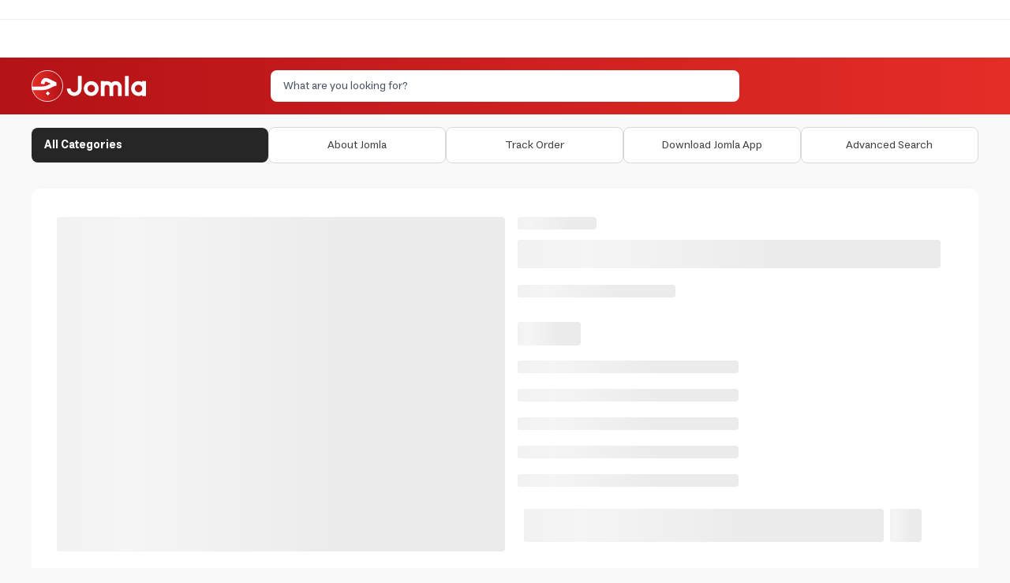

--- FILE ---
content_type: text/html; charset=utf-8
request_url: https://jomla.ae/en/product/%D9%83%D9%81%D8%B1-%D8%AD%D9%85%D8%A7%D9%8A%D8%A9-%D9%84%D9%84%D9%85%D9%88%D8%A8%D8%A7%D9%8A%D9%84-ringke-case-compatible-with-samsung-galaxy-a72-5g-black/
body_size: 19076
content:
<!DOCTYPE html><html lang="ar" dir="ltr"><head><meta charSet="utf-8" data-next-head=""/><meta name="viewport" content="minimum-scale=1, initial-scale=1, width=device-width, shrink-to-fit=no, user-scalable=no, viewport-fit=cover" class="jsx-567460581" data-next-head=""/><meta name="application-name" content="Jomla" class="jsx-567460581" data-next-head=""/><link rel="icon" href="/favicon.ico" class="jsx-567460581" data-next-head=""/><link rel="shortcut icon" href="/favicon.ico" class="jsx-567460581" data-next-head=""/><link rel="icon" href="/icon.svg" type="image/svg+xml" class="jsx-567460581" data-next-head=""/><link rel="apple-touch-icon" href="/apple-touch-icon.png" class="jsx-567460581" data-next-head=""/><meta name="theme-color" content="#e52d27" class="jsx-567460581" data-next-head=""/><meta name="appleid-signin-client-id" content="com.jomla.web" class="jsx-567460581" data-next-head=""/><meta name="appleid-signin-scope" content="name email" class="jsx-567460581" data-next-head=""/><meta name="appleid-signin-redirect-uri" content="https://jomla.ae/api/auth/apple/" class="jsx-567460581" data-next-head=""/><meta name="appleid-signin-state" content="state" class="jsx-567460581" data-next-head=""/><meta name="appleid-signin-use-popup" content="false" class="jsx-567460581" data-next-head=""/><script type="application/ld+json" class="jsx-567460581" data-next-head="">{"@context":"https://schema.org","@type":"SoftwareApplication","name":"Jomla","operatingSystem":["ANDROID","IOS"],"applicationCategory":"ShoppingApplication","aggregateRating":{"@type":"AggregateRating","ratingValue":4.5,"ratingCount":448},"offers":[{"@type":"Offer","price":0,"url":"https://play.google.com/store/apps/details?id=com.jomla.ae"},{"@type":"Offer","price":0,"url":"https://apps.apple.com/app/apple-store/id1493216981"}]}</script><meta name="robots" content="index,follow" data-next-head=""/><meta name="twitter:card" content="summary_large_image" data-next-head=""/><meta name="twitter:site" content="@site" data-next-head=""/><meta name="twitter:creator" content="@handle" data-next-head=""/><meta property="og:url" content="https://jomla.ae/" data-next-head=""/><meta property="og:type" content="website" data-next-head=""/><meta property="og:locale" content="en" data-next-head=""/><meta property="og:site_name" content="Jomla.ae" data-next-head=""/><script id="stape-gtm">!function(){"use strict";function l(e){for(var t=e,r=0,n=document.cookie.split(";");r<n.length;r++){var o=n[r].split("=");if(o[0].trim()===t)return o[1]}}function s(e){return localStorage.getItem(e)}function u(e){return window[e]}function A(e,t){e=document.querySelector(e);return t?null==e?void 0:e.getAttribute(t):null==e?void 0:e.textContent}var e=window,t=document,r="script",n="dataLayer",o="https://jomla.ae/metrics",a="https://load.s.jomla.ae",i="eadelllnu",c="ckryqv=HApRKzgoSTY%2FWCQoVTcuRwNTXkJdQwAPSAQDAQAESgAQSB8DHFhLDBAaHgUPFg%3D%3D",g="stapeUserId",v="",E="",d=!1;try{var d=!!g&&(m=navigator.userAgent,!!(m=new RegExp("Version/([0-9._]+)(.*Mobile)?.*Safari.*").exec(m)))&&16.4<=parseFloat(m[1]),f="stapeUserId"===g,I=d&&!f?function(e,t,r){void 0===t&&(t="");var n={cookie:l,localStorage:s,jsVariable:u,cssSelector:A},t=Array.isArray(t)?t:[t];if(e&&n[e])for(var o=n[e],a=0,i=t;a<i.length;a++){var c=i[a],c=r?o(c,r):o(c);if(c)return c}else console.warn("invalid uid source",e)}(g,v,E):void 0;d=d&&(!!I||f)}catch(e){console.error(e)}var m=e,g=(m[n]=m[n]||[],m[n].push({"gtm.start":(new Date).getTime(),event:"gtm.js"}),t.getElementsByTagName(r)[0]),v=I?"&bi="+encodeURIComponent(I):"",E=t.createElement(r),f=(d&&(i=8<i.length?i.replace(/([a-z]{8}$)/,"kp$1"):"kp"+i),!d&&a?a:o);E.async=!0,E.src=f+"/"+i+".js?"+c+v,null!=(e=g.parentNode)&&e.insertBefore(E,g)}();</script><link data-next-font="" rel="preconnect" href="/" crossorigin="anonymous"/><link rel="preload" href="/_next/static/css/fe947fbd0cd052f6.css" as="style"/><link rel="stylesheet" href="/_next/static/css/fe947fbd0cd052f6.css" data-n-g=""/><link rel="preload" href="/_next/static/css/13579a05c0dac2f0.css" as="style"/><link rel="stylesheet" href="/_next/static/css/13579a05c0dac2f0.css" data-n-p=""/><noscript data-n-css=""></noscript><script defer="" nomodule="" src="/_next/static/chunks/polyfills-42372ed130431b0a.js"></script><script src="/_next/static/chunks/webpack-321b17d422ea2eb9.js" defer=""></script><script src="/_next/static/chunks/framework-33ec84993f9d1c4e.js" defer=""></script><script src="/_next/static/chunks/main-33ddda2244c2dff4.js" defer=""></script><script src="/_next/static/chunks/pages/_app-c919911842ff7e97.js" defer=""></script><script src="/_next/static/chunks/803e51fe-34b392a47c90b92a.js" defer=""></script><script src="/_next/static/chunks/8215a79b-6e1a52cec335dfe7.js" defer=""></script><script src="/_next/static/chunks/4027-36a4de05f51306f4.js" defer=""></script><script src="/_next/static/chunks/7338-d9df9216910313fc.js" defer=""></script><script src="/_next/static/chunks/1240-377b6e78460d1b11.js" defer=""></script><script src="/_next/static/chunks/7775-4752dfab2e516eb8.js" defer=""></script><script src="/_next/static/chunks/1642-a550cae4d6b19e4c.js" defer=""></script><script src="/_next/static/chunks/5972-42c0e4f42ee33376.js" defer=""></script><script src="/_next/static/chunks/pages/product/%5Bslug%5D-b55a2ddb1ae36267.js" defer=""></script><script src="/_next/static/WhcHejgSM2DO1CTPuXR-K/_buildManifest.js" defer=""></script><script src="/_next/static/WhcHejgSM2DO1CTPuXR-K/_ssgManifest.js" defer=""></script><style id="__jsx-567460581">html{font-family:'estedad', sans-serif,-apple-system,BlinkMacSystemFont,sans-serif,Segoe UI,Roboto,Helvetica,Arial}</style></head><body class="bg-secondary"><noscript><iframe src="https://load.s.jomla.ae/ns.html?id=GTM-WJ6HD9RJ" height="0" width="0" style="display:none;visibility:hidden" title="GTM"></iframe></noscript><div id="__next"><main class="jsx-567460581 __variable_1da3da font-sans"><div id="g_tap" style="top:0px"></div><header class="relative"><div class="hidden items-center border-b border-[#F0F0F0] bg-white py-3 lg:flex"></div><div class="grid grid-cols-3 from-primary to-primary-700 bg-gradient-to-l"><div class="container relative col-span-3 flex grid-cols-2 justify-between gap-3 px-3 py-4 lg:col-span-3 lg:grid lg:grid-cols-4 lg:px-0"><div class="flex items-center justify-start"><a aria-label="Jomla Home" href="/en/"><svg id="Layer_2" data-name="Layer 2" xmlns="http://www.w3.org/2000/svg" xmlns:xlink="http://www.w3.org/1999/xlink" viewBox="0 0 496.91 136.96" width="200" class="h-7 w-auto md:h-[40px]"><defs><style>
      .cls-1 {
        fill: #fff;
      }

      .cls-2 {
        fill: none;
      }

      .cls-3 {
        fill: url(#linear-gradient);
        stroke: #fff;
        stroke-miterlimit: 10;
        stroke-width: 2.8px;
      }
      </style><linearGradient id="linear-gradient" x1="1.4" y1="206.9" x2="135.56" y2="206.9" gradientTransform="translate(0 -138.42)" gradientUnits="userSpaceOnUse"><stop offset="0" stop-color="#e52d27"></stop><stop offset="1" stop-color="#b31217"></stop></linearGradient></defs><g id="Layer_1-2" data-name="Layer 1"><g><circle class="cls-3" cx="68.48" cy="68.48" r="67.08"></circle><path class="cls-1" d="M.69,70.79h37.92v15.92H3.29"></path><path class="cls-1" d="M40.03,58.58c.39-2.26.84-4.38,1.38-6.36s1.36-4.16,2.48-6.56c1.12-2.39,2.44-4.42,3.93-6.13,1.49-1.7,3.43-3.13,5.82-4.27,2.39-1.14,5.09-1.73,8.05-1.73,3.82,0,7.83,1.01,12.04,3.02l34.12,16.5v14.11c-4.42.88-8.2,1.88-11.37,2.98-3.17,1.1-6.25,2.52-9.25,4.29-2.83,1.7-5.72,3.19-8.63,4.51-2.93,1.32-6.38,2.59-10.33,3.84s-8.46,2.22-13.52,2.89c-5.05.67-10.44,1.01-16.16,1.01-2.2,0-4.05-.78-5.61-2.33-1.55-1.55-2.33-3.43-2.33-5.63s.78-4.05,2.33-5.63c1.55-1.55,3.43-2.33,5.61-2.33,9.47,0,17.04-.75,22.71-2.29,5.67-1.51,11.11-3.82,16.31-6.9,2.5-1.45,4.25-2.44,5.24-2.98l-16.05-7.74c-1.94-.95-3.65-1.42-5.09-1.42-.35,0-.71.09-1.06.24s-.78.5-1.25,1.01c-.47.52-.93,1.19-1.32,2.01-.41.84-.82,1.96-1.25,3.43-.43,1.45-.8,3.11-1.12,4.98l-15.68-2.52ZM61.45,100.49l9.02-9.02,9.02,9.02-9.02,9.02-9.02-9.02Z"></path><g><g><path class="cls-2" d="M464.68,63.44c-8.89,0-16.13,7.24-16.13,16.13s7.24,16.13,16.13,16.13,16.01-7.12,16.12-15.92v-.42c-.11-8.8-7.3-15.92-16.12-15.92Z"></path><path class="cls-1" d="M480.8,47.33v4.36c-4.74-2.75-10.25-4.33-16.12-4.33-17.76,0-32.21,14.45-32.21,32.21s14.45,32.21,32.21,32.21c5.87,0,11.38-1.58,16.12-4.33v4.36h16.11V47.33h-16.11ZM464.68,95.7c-8.89,0-16.13-7.24-16.13-16.13s7.24-16.13,16.13-16.13,16.01,7.12,16.12,15.92v.42c-.11,8.8-7.3,15.92-16.12,15.92Z"></path></g><rect class="cls-1" x="405.79" y="25.15" width="16.11" height="86.66"></rect><path class="cls-1" d="M259.16,111.81c-17.76,0-32.21-14.45-32.21-32.21s14.45-32.21,32.21-32.21,32.21,14.45,32.21,32.21-14.45,32.21-32.21,32.21ZM259.16,63.47c-8.89,0-16.13,7.24-16.13,16.13s7.24,16.13,16.13,16.13,16.13-7.24,16.13-16.13-7.24-16.13-16.13-16.13Z"></path><path class="cls-1" d="M201.41,25.18h16.09v54.42c0,17.76-14.45,32.21-32.21,32.21s-32.21-14.45-32.21-32.21h0s16.09,0,16.09,0h0c0,8.89,7.24,16.13,16.13,16.13s16.13-7.24,16.13-16.13V25.18Z"></path><path class="cls-1" d="M365.07,47.33c-7.31,0-13.94,2.93-18.79,7.68-4.85-4.75-11.48-7.68-18.79-7.68-3.74,0-7.31.77-10.55,2.16v-2.15h-16.32v64.46h16.32v-37.61c0-5.82,4.73-10.55,10.55-10.55s10.55,4.73,10.55,10.55v37.61h16.49v-37.61c0-5.82,4.73-10.55,10.55-10.55s10.55,4.73,10.55,10.55v37.61h16.32v-37.61c0-14.82-12.05-26.87-26.87-26.87Z"></path></g></g></g></svg></a></div><div class="flex flex-1 items-center justify-end lg:relative lg:col-span-2 lg:justify-center"><div class="w-full" cmdk-root=""><label cmdk-label="" for=":RplsmH2:" id=":RplsmH1:" style="position:absolute;width:1px;height:1px;padding:0;margin:-1px;overflow:hidden;clip:rect(0, 0, 0, 0);white-space:nowrap;border-width:0"></label><div class="rounded-lg bg-white text-black"><div class="flex h-10 items-center gap-2 overflow-hidden px-4"><input placeholder="What are you looking for?" class="w-full flex-1 text-sm outline-none placeholder:text-gray-600" cmdk-input="" autoComplete="off" autoCorrect="off" spellcheck="false" aria-autocomplete="list" role="combobox" aria-expanded="true" aria-controls=":Rplsm:" aria-labelledby=":RplsmH1:" id=":RplsmH2:" type="text" value=""/></div></div><div class="absolute inset-x-0 top-[calc(100%+4px)] z-50 w-full px-2 animate-in fade-in-0 zoom-in-95 md:top-full md:px-0 hidden"><div data-slot="command-list" class="scroll-py-1 overflow-y-auto overflow-x-hidden max-h-full rounded-xl bg-white shadow-lg ring-1 ring-slate-200" cmdk-list="" role="listbox" aria-label="Suggestions" id=":Rplsm:" aria-labelledby=":RplsmH2:"><div cmdk-list-sizer=""><div cmdk-loading="" role="progressbar" aria-valuemin="0" aria-valuemax="100" aria-label="Loading..."><div aria-hidden="true"><div class="p-1"><div data-slot="skeleton" class="animate-pulse rounded-md bg-gray-200 h-8 w-full"></div></div></div></div><div data-slot="command-item" class="relative cursor-default select-none items-center gap-2 rounded-sm px-2 py-1.5 outline-none data-[disabled=true]:pointer-events-none data-[selected=true]:bg-gray-100 data-[selected=true]:text-gray-900 data-[disabled=true]:opacity-50 [&amp;_svg:not([class*=&#x27;size-&#x27;])]:size-4 [&amp;_svg:not([class*=&#x27;text-&#x27;])]:text-gray-400 [&amp;_svg]:pointer-events-none [&amp;_svg]:shrink-0 flex w-full border-t border-gray-200 text-base font-medium" id=":R4lplsm:" cmdk-item="" role="option"><a class="flex w-full items-center justify-center p-2 text-sm" href="/en/shop/?query=">Go to advanced search<svg xmlns="http://www.w3.org/2000/svg" width="24" height="24" viewBox="0 0 24 24" fill="none" stroke="currentColor" stroke-width="2" stroke-linecap="round" stroke-linejoin="round" class="lucide lucide-chevron-right size-4 text-black rtl:rotate-180"><path d="m9 18 6-6-6-6"></path></svg></a></div></div></div></div></div></div><div class="hidden items-center justify-end lg:flex"></div></div><div class="col-span-3 lg:-order-2"><div class="relative flex h-header-sm items-center overflow-hidden border-b border-[#F0F0F0] bg-white"></div></div><div class="col-span-3 hidden bg-gray-50 lg:flex"><nav class="container hidden items-center gap-3 py-4 text-black lg:flex"><div class="w-1/4"><a class="relative flex size-full items-center justify-between rounded-lg bg-foreground px-4 py-3 text-sm text-white transition-colors hover:bg-foreground/90" href="/en/categories/"><div class="flex gap-3"><span class="font-bold">All Categories</span></div></a></div><div class="flex w-3/4 items-center justify-between gap-3"><a class="flex w-full items-center justify-center gap-3 rounded-lg border border-[#D9D9D9] bg-white px-4 py-3 text-xs text-[#434343] transition-colors hover:bg-gray-100 xl:text-sm" href="/en/info/"><span>About Jomla</span></a><a class="flex w-full items-center justify-center gap-3 rounded-lg border border-[#D9D9D9] bg-white px-4 py-3 text-xs text-[#434343] transition-colors hover:bg-gray-100 xl:text-sm" href="/en/info/track-my-order/"><span>Track Order</span></a><a class="flex w-full items-center justify-center gap-3 rounded-lg border border-[#D9D9D9] bg-white px-4 py-3 text-xs text-[#434343] transition-colors hover:bg-gray-100 xl:text-sm" href="/en/download-jomla-app/"><span>Download Jomla App</span></a><a class="flex w-full items-center justify-center gap-3 rounded-lg border border-[#D9D9D9] bg-white px-4 py-3 text-xs text-[#434343] transition-colors hover:bg-gray-100 xl:text-sm" href="/en/shop/"><span>Advanced Search</span></a></div></nav></div></div><nav id="nav-mobile" class="fixed inset-x-0 bottom-0 z-[9999] grid h-20 grid-cols-4 justify-between overflow-hidden bg-white lg:hidden" style="box-shadow:rgb(0 0 0 / 10%) 0px -1px 8px;z-index:1202"><a class="ripple-sm flex flex-col items-center justify-center gap-2 py-3 text-3xl text-gray-600" href="/en/"><span class="text-sm">Home</span></a><a class="ripple-sm flex flex-col items-center justify-center gap-2 py-3 text-3xl text-gray-600" href="/en/categories/"><span class="text-sm">Categories</span></a><a class="ripple-sm flex flex-col items-center justify-center gap-2 py-3 text-gray-600" href="/en/cart/"><div class="relative flex items-center justify-center text-3xl"><span class="pointer-events-none absolute -left-1 -top-1 m-0 flex size-4 items-center justify-center rounded-full bg-primary p-0 font-bold text-white" style="font-size:8px">0</span></div><span class="text-sm">Cart</span></a><a class="ripple-sm flex flex-col items-center justify-center gap-2 py-3 text-gray-600" href="/en/account/"><svg xmlns="http://www.w3.org/2000/svg" width="24" height="24" viewBox="0 0 24 24" fill="none" stroke="currentColor" stroke-width="2" stroke-linecap="round" stroke-linejoin="round" class="lucide lucide-user"><path d="M17 8.5a5 5 0 1 0-10 0 5 5 0 0 0 10 0Z"></path><path d="M19 20.5a7 7 0 1 0-14 0"></path></svg><span class="text-sm">My Account</span></a></nav></header><main class="relative h-full bg-secondary px-2 py-4 md:px-0"><div class="container mb-12 overflow-hidden rounded-xl bg-white md:p-8"><div class="flex w-full flex-wrap"><div class="mb-2 w-full max-w-full flex-1/1 md:mb-0 md:w-1/2 md:flex-1/2" style="min-height:350px"><span aria-live="polite" aria-busy="true"><span class="react-loading-skeleton" style="width:100%;height:100%">‌</span><br/></span></div><div class="flex max-w-full flex-1/1 flex-col px-4 md:flex-1/2"><span aria-live="polite" aria-busy="true"><span class="react-loading-skeleton" style="width:100px">‌</span><br/></span><h1 class="text-2xl font-medium md:text-4xl" style="line-height:1.5"><span aria-live="polite" aria-busy="true"><span class="react-loading-skeleton" style="width:100%">‌</span><br/></span></h1><div class="my-2 flex max-w-full"><span aria-live="polite" aria-busy="true"><span class="react-loading-skeleton" style="width:200px">‌</span><br/></span></div><div class="mt-4 flex items-end"><div class="text-3xl font-bold text-primary"><span aria-live="polite" aria-busy="true"><span class="react-loading-skeleton" style="width:80px">‌</span><br/></span></div></div><div class="text-gray-800"><div class="my-3 flex items-center"><span aria-live="polite" aria-busy="true"><span class="react-loading-skeleton" style="width:280px">‌</span><br/></span></div><div class="my-3 flex items-center"><span aria-live="polite" aria-busy="true"><span class="react-loading-skeleton" style="width:280px">‌</span><br/></span></div><div class="my-3 flex items-center"><span aria-live="polite" aria-busy="true"><span class="react-loading-skeleton" style="width:280px">‌</span><br/></span></div><div class="my-3 flex items-center"><span aria-live="polite" aria-busy="true"><span class="react-loading-skeleton" style="width:280px">‌</span><br/></span></div><div class="my-3 flex items-center"><span aria-live="polite" aria-busy="true"><span class="react-loading-skeleton" style="width:280px">‌</span><br/></span></div></div><div class="fixed inset-x-0 z-40 flex w-full grow items-end bg-white p-2 md:hidden" style="box-shadow:rgb(0 0 0 / 15%) 0px 0px 8px;bottom:70px"><div class="me-2 w-full"><span aria-live="polite" aria-busy="true"><span class="react-loading-skeleton" style="width:100%;height:42px">‌</span><br/></span></div><div class="w-16"><span aria-live="polite" aria-busy="true"><span class="react-loading-skeleton" style="width:40px;height:42px">‌</span><br/></span></div></div><div class="inset-x-0 z-40 hidden w-full grow items-end bg-white p-2 md:flex"><div class="me-2 w-full"><span aria-live="polite" aria-busy="true"><span class="react-loading-skeleton" style="width:100%;height:42px">‌</span><br/></span></div><div class="w-16"><span aria-live="polite" aria-busy="true"><span class="react-loading-skeleton" style="width:40px;height:42px">‌</span><br/></span></div></div></div></div><div class="mt-8 w-full"><h3 class="mb-4 text-2xl font-bold md:mb-8"><span aria-live="polite" aria-busy="true"><span class="react-loading-skeleton" style="width:100px">‌</span><br/></span></h3><span aria-live="polite" aria-busy="true"><span class="react-loading-skeleton">‌</span><br/><span class="react-loading-skeleton">‌</span><br/><span class="react-loading-skeleton">‌</span><br/><span class="react-loading-skeleton">‌</span><br/><span class="react-loading-skeleton">‌</span><br/><span class="react-loading-skeleton">‌</span><br/><span class="react-loading-skeleton">‌</span><br/><span class="react-loading-skeleton">‌</span><br/><span class="react-loading-skeleton">‌</span><br/><span class="react-loading-skeleton">‌</span><br/></span></div></div></main><footer class="pb-16 md:pb-0"><div class="container flex flex-col p-4 md:px-0"><span>Loading...</span></div><div class="mt-8 border-t border-gray-550 bg-white px-0"><div class="container flex flex-col justify-between gap-4 p-4 md:flex-row md:px-0 md:py-8"><div class="flex items-center text-center md:flex-1/3 md:text-right"><div class="text-xl font-semibold text-[#1F1F1F]">Contact customer service</div></div><div class="flex flex-col justify-center gap-4 md:flex-row md:justify-end md:gap-8"><div class="flex items-center gap-3"><div><div class="flex size-12 items-center justify-center rounded-full border border-gray-550 bg-gray-50"></div></div><div class="flex flex-col"><a href="/cdn-cgi/l/email-protection#a8c0cdc4d8e8c2c7c5c4c986c9cd"><p class="mb-2 text-sm text-[#595959]">Email support</p><p class="mb-0 text-left font-medium text-[#1F1F1F] rtl:text-right" style="unicode-bidi:plaintext"><span class="__cf_email__" data-cfemail="3058555c40705a5f5d5c511e5155">[email&#160;protected]</span></p></a></div></div><div class="flex items-center gap-3"><div><div class="flex size-12 items-center justify-center rounded-full border border-gray-550 bg-gray-50"></div></div><div class="flex flex-col"><a href="https://wa.me/971503358800"><p class="mb-2 text-sm text-[#595959]">Support via WhatsApp</p><p class="mb-0 text-left font-medium text-[#1F1F1F] rtl:text-right" style="unicode-bidi:plaintext">+971 50 335 8800</p></a></div></div></div></div></div><div class="border-t border-gray-550 bg-white py-5 md:py-10"><div class="container flex flex-col gap-6 px-4 md:flex-row md:gap-0 md:px-0"><div class="order-last flex flex-1 md:order-none"><div class="flex w-1/2 flex-col text-start"><nav class="flex flex-col justify-center gap-3.5"><div class="w-2/3 md:w-1/2"><span>Somthing went wrong</span></div></nav></div><div class="flex w-1/2 flex-col"><nav class="flex flex-col justify-center gap-3.5"><div class="w-2/3 md:w-1/2"><span>Somthing went wrong</span></div></nav></div></div><div class="flex flex-1 flex-col-reverse gap-6 text-center md:flex-col md:gap-8 md:text-start"><div class="flex flex-1/1 flex-col gap-3 md:flex-1/3"><div class="text-lg">Payment methods</div><div class="flex items-center justify-center md:justify-start"><img alt="Visa" loading="lazy" width="66" height="36" decoding="async" data-nimg="1" class="max-h-[37px]" style="color:transparent" srcSet="/_next/image/?url=%2Fpayment-visa.svg&amp;w=96&amp;q=75 1x, /_next/image/?url=%2Fpayment-visa.svg&amp;w=256&amp;q=75 2x" src="/_next/image/?url=%2Fpayment-visa.svg&amp;w=256&amp;q=75"/><img alt="Master Card" loading="lazy" width="66" height="36" decoding="async" data-nimg="1" class="max-h-[37px]" style="color:transparent" srcSet="/_next/image/?url=%2Fpayment-master-card.svg&amp;w=96&amp;q=75 1x, /_next/image/?url=%2Fpayment-master-card.svg&amp;w=256&amp;q=75 2x" src="/_next/image/?url=%2Fpayment-master-card.svg&amp;w=256&amp;q=75"/><img alt="Mada" loading="lazy" width="66" height="36" decoding="async" data-nimg="1" class="max-h-[37px]" style="color:transparent" srcSet="/_next/image/?url=%2Fpayment-mada.svg&amp;w=96&amp;q=75 1x, /_next/image/?url=%2Fpayment-mada.svg&amp;w=256&amp;q=75 2x" src="/_next/image/?url=%2Fpayment-mada.svg&amp;w=256&amp;q=75"/><img alt="Cash on delivery" loading="lazy" width="66" height="36" decoding="async" data-nimg="1" class="max-h-[37px]" style="color:transparent" srcSet="/_next/image/?url=%2Fpayment-cod.svg&amp;w=96&amp;q=75 1x, /_next/image/?url=%2Fpayment-cod.svg&amp;w=256&amp;q=75 2x" src="/_next/image/?url=%2Fpayment-cod.svg&amp;w=256&amp;q=75"/></div></div><div class="flex flex-1/1 flex-col gap-4 md:flex-1/3"><div class="text-lg">Follow us on social media</div><nav class="flex justify-center md:justify-start"><a href="https://www.facebook.com/Jomla.ae/" target="_blank" rel="noreferrer" aria-label="Facebook"><div class="mx-1 flex size-10 items-center justify-center rounded-full border border-gray-550 bg-white"><div class="flex items-center justify-center rounded-full bg-primary p-1.5 text-white transition-colors hover:bg-white hover:text-primary"><svg stroke="currentColor" fill="currentColor" stroke-width="0" viewBox="0 0 320 512" height="15" width="15" xmlns="http://www.w3.org/2000/svg"><path d="M279.14 288l14.22-92.66h-88.91v-60.13c0-25.35 12.42-50.06 52.24-50.06h40.42V6.26S260.43 0 225.36 0c-73.22 0-121.08 44.38-121.08 124.72v70.62H22.89V288h81.39v224h100.17V288z"></path></svg></div></div></a><a href="https://www.instagram.com/jomla.ae/" target="_blank" rel="noreferrer" aria-label="Instagram"><div class="mx-1 flex size-10 items-center justify-center rounded-full border border-gray-550 bg-white"><div class="flex items-center justify-center rounded-full bg-primary p-1.5 text-white transition-colors hover:bg-white hover:text-primary"><svg stroke="currentColor" fill="currentColor" stroke-width="0" viewBox="0 0 448 512" height="15" width="15" xmlns="http://www.w3.org/2000/svg"><path d="M224.1 141c-63.6 0-114.9 51.3-114.9 114.9s51.3 114.9 114.9 114.9S339 319.5 339 255.9 287.7 141 224.1 141zm0 189.6c-41.1 0-74.7-33.5-74.7-74.7s33.5-74.7 74.7-74.7 74.7 33.5 74.7 74.7-33.6 74.7-74.7 74.7zm146.4-194.3c0 14.9-12 26.8-26.8 26.8-14.9 0-26.8-12-26.8-26.8s12-26.8 26.8-26.8 26.8 12 26.8 26.8zm76.1 27.2c-1.7-35.9-9.9-67.7-36.2-93.9-26.2-26.2-58-34.4-93.9-36.2-37-2.1-147.9-2.1-184.9 0-35.8 1.7-67.6 9.9-93.9 36.1s-34.4 58-36.2 93.9c-2.1 37-2.1 147.9 0 184.9 1.7 35.9 9.9 67.7 36.2 93.9s58 34.4 93.9 36.2c37 2.1 147.9 2.1 184.9 0 35.9-1.7 67.7-9.9 93.9-36.2 26.2-26.2 34.4-58 36.2-93.9 2.1-37 2.1-147.8 0-184.8zM398.8 388c-7.8 19.6-22.9 34.7-42.6 42.6-29.5 11.7-99.5 9-132.1 9s-102.7 2.6-132.1-9c-19.6-7.8-34.7-22.9-42.6-42.6-11.7-29.5-9-99.5-9-132.1s-2.6-102.7 9-132.1c7.8-19.6 22.9-34.7 42.6-42.6 29.5-11.7 99.5-9 132.1-9s102.7-2.6 132.1 9c19.6 7.8 34.7 22.9 42.6 42.6 11.7 29.5 9 99.5 9 132.1s2.7 102.7-9 132.1z"></path></svg></div></div></a><a href="https://twitter.com/Jomla_ae" target="_blank" rel="noreferrer" aria-label="Twitter"><div class="mx-1 flex size-10 items-center justify-center rounded-full border border-gray-550 bg-white"><div class="flex items-center justify-center rounded-full bg-primary p-1.5 text-white transition-colors hover:bg-white hover:text-primary"><svg stroke="currentColor" fill="currentColor" stroke-width="0" viewBox="0 0 512 512" height="15" width="15" xmlns="http://www.w3.org/2000/svg"><path d="M459.37 151.716c.325 4.548.325 9.097.325 13.645 0 138.72-105.583 298.558-298.558 298.558-59.452 0-114.68-17.219-161.137-47.106 8.447.974 16.568 1.299 25.34 1.299 49.055 0 94.213-16.568 130.274-44.832-46.132-.975-84.792-31.188-98.112-72.772 6.498.974 12.995 1.624 19.818 1.624 9.421 0 18.843-1.3 27.614-3.573-48.081-9.747-84.143-51.98-84.143-102.985v-1.299c13.969 7.797 30.214 12.67 47.431 13.319-28.264-18.843-46.781-51.005-46.781-87.391 0-19.492 5.197-37.36 14.294-52.954 51.655 63.675 129.3 105.258 216.365 109.807-1.624-7.797-2.599-15.918-2.599-24.04 0-57.828 46.782-104.934 104.934-104.934 30.213 0 57.502 12.67 76.67 33.137 23.715-4.548 46.456-13.32 66.599-25.34-7.798 24.366-24.366 44.833-46.132 57.827 21.117-2.273 41.584-8.122 60.426-16.243-14.292 20.791-32.161 39.308-52.628 54.253z"></path></svg></div></div></a><a href="https://www.tiktok.com/@jomla.ae" target="_blank" rel="noreferrer" aria-label="Tiktok"><div class="mx-1 flex size-10 items-center justify-center rounded-full border border-gray-550 bg-white"><div class="flex items-center justify-center rounded-full bg-primary p-1.5 text-white transition-colors hover:bg-white hover:text-primary"><svg stroke="currentColor" fill="currentColor" stroke-width="0" viewBox="0 0 512 512" height="15" width="15" xmlns="http://www.w3.org/2000/svg"><path d="M412.19 118.66a109.27 109.27 0 01-9.45-5.5 132.87 132.87 0 01-24.27-20.62c-18.1-20.71-24.86-41.72-27.35-56.43h.1C349.14 23.9 350 16 350.13 16h-82.44v318.78c0 4.28 0 8.51-.18 12.69 0 .52-.05 1-.08 1.56 0 .23 0 .47-.05.71v.18a70 70 0 01-35.22 55.56 68.8 68.8 0 01-34.11 9c-38.41 0-69.54-31.32-69.54-70s31.13-70 69.54-70a68.9 68.9 0 0121.41 3.39l.1-83.94a153.14 153.14 0 00-118 34.52 161.79 161.79 0 00-35.3 43.53c-3.48 6-16.61 30.11-18.2 69.24-1 22.21 5.67 45.22 8.85 54.73v.2c2 5.6 9.75 24.71 22.38 40.82A167.53 167.53 0 00115 470.66v-.2l.2.2c39.91 27.12 84.16 25.34 84.16 25.34 7.66-.31 33.32 0 62.46-13.81 32.32-15.31 50.72-38.12 50.72-38.12a158.46 158.46 0 0027.64-45.93c7.46-19.61 9.95-43.13 9.95-52.53V176.49c1 .6 14.32 9.41 14.32 9.41s19.19 12.3 49.13 20.31c21.48 5.7 50.42 6.9 50.42 6.9v-81.84c-10.14 1.1-30.73-2.1-51.81-12.61z"></path></svg></div></div></a><a href="https://www.youtube.com/channel/UC7S5qm_G67nUpnBHn_vN1EA/featured" target="_blank" rel="noreferrer" aria-label="Youtube"><div class="mx-1 flex size-10 items-center justify-center rounded-full border border-gray-550 bg-white"><div class="flex items-center justify-center rounded-full bg-primary p-1.5 text-white transition-colors hover:bg-white hover:text-primary"><svg stroke="currentColor" fill="currentColor" stroke-width="0" viewBox="0 0 576 512" height="15" width="15" xmlns="http://www.w3.org/2000/svg"><path d="M549.655 124.083c-6.281-23.65-24.787-42.276-48.284-48.597C458.781 64 288 64 288 64S117.22 64 74.629 75.486c-23.497 6.322-42.003 24.947-48.284 48.597-11.412 42.867-11.412 132.305-11.412 132.305s0 89.438 11.412 132.305c6.281 23.65 24.787 41.5 48.284 47.821C117.22 448 288 448 288 448s170.78 0 213.371-11.486c23.497-6.321 42.003-24.171 48.284-47.821 11.412-42.867 11.412-132.305 11.412-132.305s0-89.438-11.412-132.305zm-317.51 213.508V175.185l142.739 81.205-142.739 81.201z"></path></svg></div></div></a><a href="https://www.snapchat.com/add/jomla.ae" target="_blank" rel="noreferrer" aria-label="Snapchat"><div class="mx-1 flex size-10 items-center justify-center rounded-full border border-gray-550 bg-white"><div class="flex items-center justify-center rounded-full bg-primary p-1.5 text-white transition-colors hover:bg-white hover:text-primary"><svg stroke="currentColor" fill="currentColor" stroke-width="0" viewBox="0 0 512 512" height="15" width="15" xmlns="http://www.w3.org/2000/svg"><path d="M510.846 392.673c-5.211 12.157-27.239 21.089-67.36 27.318-2.064 2.786-3.775 14.686-6.507 23.956-1.625 5.566-5.623 8.869-12.128 8.869l-.297-.005c-9.395 0-19.203-4.323-38.852-4.323-26.521 0-35.662 6.043-56.254 20.588-21.832 15.438-42.771 28.764-74.027 27.399-31.646 2.334-58.025-16.908-72.871-27.404-20.714-14.643-29.828-20.582-56.241-20.582-18.864 0-30.736 4.72-38.852 4.72-8.073 0-11.213-4.922-12.422-9.04-2.703-9.189-4.404-21.263-6.523-24.13-20.679-3.209-67.31-11.344-68.498-32.15a10.627 10.627 0 0 1 8.877-11.069c69.583-11.455 100.924-82.901 102.227-85.934.074-.176.155-.344.237-.515 3.713-7.537 4.544-13.849 2.463-18.753-5.05-11.896-26.872-16.164-36.053-19.796-23.715-9.366-27.015-20.128-25.612-27.504 2.437-12.836 21.725-20.735 33.002-15.453 8.919 4.181 16.843 6.297 23.547 6.297 5.022 0 8.212-1.204 9.96-2.171-2.043-35.936-7.101-87.29 5.687-115.969C158.122 21.304 229.705 15.42 250.826 15.42c.944 0 9.141-.089 10.11-.089 52.148 0 102.254 26.78 126.723 81.643 12.777 28.65 7.749 79.792 5.695 116.009 1.582.872 4.357 1.942 8.599 2.139 6.397-.286 13.815-2.389 22.069-6.257 6.085-2.846 14.406-2.461 20.48.058l.029.01c9.476 3.385 15.439 10.215 15.589 17.87.184 9.747-8.522 18.165-25.878 25.018-2.118.835-4.694 1.655-7.434 2.525-9.797 3.106-24.6 7.805-28.616 17.271-2.079 4.904-1.256 11.211 2.46 18.748.087.168.166.342.239.515 1.301 3.03 32.615 74.46 102.23 85.934 6.427 1.058 11.163 7.877 7.725 15.859z"></path></svg></div></div></a></nav></div></div><div class="order-first flex flex-1 flex-col gap-8 md:order-none"><div class="hidden w-full md:flex"><a aria-label="Jomla Home" href="/en/"><img alt="Jomla.ae" loading="lazy" width="150" height="60" decoding="async" data-nimg="1" style="color:transparent" srcSet="/_next/image/?url=%2Fwithout%2520stroke.svg&amp;w=256&amp;q=75 1x, /_next/image/?url=%2Fwithout%2520stroke.svg&amp;w=384&amp;q=75 2x" src="/_next/image/?url=%2Fwithout%2520stroke.svg&amp;w=384&amp;q=75"/></a></div><div class="flex flex-col gap-4 text-center md:text-start"><div class="font-medium text-[#141414]">Download our app now</div><div class="flex justify-center md:justify-start"><a class="me-2 flex" href="https://play.google.com/store/apps/details?id=com.jomla.ae" target="_blank" rel="noreferrer" aria-label="Download Jomla app for Android"><img alt="Download Jomla app for Android" loading="lazy" width="150" height="50" decoding="async" data-nimg="1" style="color:transparent" srcSet="/_next/image/?url=%2Fandroid.svg&amp;w=256&amp;q=75 1x, /_next/image/?url=%2Fandroid.svg&amp;w=384&amp;q=75 2x" src="/_next/image/?url=%2Fandroid.svg&amp;w=384&amp;q=75"/></a><a class="flex" href="https://apps.apple.com/app/apple-store/id1493216981" target="_blank" rel="noreferrer" aria-label="Download Jomla app for IOS"><img alt="Download Jomla app for IOS" loading="lazy" width="150" height="50" decoding="async" data-nimg="1" style="color:transparent" srcSet="/_next/image/?url=%2Fios.svg&amp;w=256&amp;q=75 1x, /_next/image/?url=%2Fios.svg&amp;w=384&amp;q=75 2x" src="/_next/image/?url=%2Fios.svg&amp;w=384&amp;q=75"/></a></div></div></div></div></div><div class="mb-4 border-t border-gray-550 bg-gray-50 py-4 text-center font-medium text-[#141414] md:mb-0 md:py-5"><div>All rights reserved © 2025 Jomla.ae</div></div></footer></main><div role="region" aria-label="Notifications (F8)" tabindex="-1" style="pointer-events:none"><ol tabindex="-1" class="fixed top-0 z-[1000] flex max-h-screen w-full flex-col-reverse p-4 sm:bottom-0 sm:end-0 sm:top-auto sm:flex-col md:max-w-[420px]"></ol></div></div><script data-cfasync="false" src="/cdn-cgi/scripts/5c5dd728/cloudflare-static/email-decode.min.js"></script><script id="__NEXT_DATA__" type="application/json">{"props":{"pageProps":{},"__lang":"en","__namespaces":{"common":{"home":"Home","cart":"Cart","account":"My Account","search":"Search","searchPlaceholder":"What are you looking for?","support":"Support","recently_viewed":"Recently Viewed","track_order":"Track Order","send":"Send","settings":"Settings","menu":"Menu","jomla":"Jomla","seo":{"home_title":"Jomla Shop | {{appName}} | Best products and original accessories","home_description":"Shop an amazing collection of premium electronics and useful, rare products. Enjoy an easy shopping experience with a reliable guarantee. The wholesale store offers a selected range of well-known brands like Xiaomi, Anker, JBL, Philips, and many distinguished products such as scooters, running devices, games, and smart products.","product_title":"Order {{name}} Now!","taxonomy_title":"Shop {{name}} with a guarantee and fast delivery in the UAE and Saudi Arabia."},"cookie_consent":"\u003c0\u003eWe Use Cookies:\u003c/0\u003e Our website utilizes cookies to improve your shopping experience. By navigating our site, you consent to our use of cookies in accordance with our \u003c1\u003ePrivacy Policy\u003c/1\u003e.","okay":"Okay","language":"Language (اللغة)","languages":{"ar":"العربية","en":"English"},"currency":"Currency","currencies":{"aed":"AED","sar":"SAR","omr":"OMR","kwd":"KWD","bhd":"BHD","qar":"QAR","egp":"EGP"},"countries":{"ae":"United Arab Emirates","sa":"Saudi Arabia","om":"Oman","kw":"Kuwait","bh":"Bahrain","qa":"Qatar","eg":"Egypt"},"barcode":"Barcode","sku":"SKU","product_cat":"Categories","product_tag":"Tags","product_brand":"Brands","pa_color":"Color","pa_color2":"Color","pa_color3":"Color","pa_country":"Country","pa_length":"Length","pa_message":"Message","pa_mobile-version":"Mobile Version","pa_package":"Package","pa_qty":"Quantity","pa_shipping-method":"Shipping Method","pa_size":"Size","pa_size2":"Size","pa_storage":"Storage","pa_style":"Style","pa_version":"Version","pa_version2":"Version","categories":{"name":"Categories","name_en":"Categories","name_single":"Category"},"tags":{"name":"Tags","name_en":"Tags","name_single":"Tag"},"brands":{"name":"Brands","name_single":"Brand"},"color":{"name":"Colors","name_single":"Color"},"colors":{"name":"Colors","name_single":"Color"},"show_more":"Show More","learn_more":"Learn More","categories_title":"Categories","brands_page_title":"Brands","reels":"Reels","best_brands":"Best Brands","popular_tags":"Popular Tags","all_categories":"All Categories","about":"About Jomla","download_app":"Download Jomla App","advanced_search":"Advanced Search","categories_full_single":"Category","tags_full_single":"Tag","brands_full_single":"Brand","categories.name_single":"Category","tags.name_single":"Tag","brands.name_single":"Brand","price":"Price","to":"To","month_0":"January","month_1":"February","month_2":"March","month_3":"April","month_4":"May","month_5":"June","month_6":"July","month_7":"August","month_8":"September","month_9":"October","month_10":"November","month_11":"December","featured_products":"Featured Products","pay_in":"Split your purchase into","installments_with":"payments with","tabby":"Tabby","tamara":"Tamara","contact_customer_service":"Contact customer service","email_support":"Email support","support_via_whatsApp":"Support via WhatsApp","follow_us_on_social_media":"Follow us on social media","download_our_app":"Download our app now","payment_methods":"Payment methods","somthing_went_wrong":"Somthing went wrong","copyright":"All rights reserved © {{year}} {{appName}}","latest_products":"Latest products","popular_search_words":"Most popular search words","wishlist":"Wishlist","empty_wishlist":"Your wishlist is currently empty","back_to_store":"Back to the store","shopping_cart":"Shopping cart","empty_cart":"Your shopping cart is currently empty","something_went_wrong":"Sorry, something went wrong!","continue_shopping":"Continue Shopping","page_not_found":"Sorry! Page not found","continue_browsing":"Continue browsing to find what you want","maybe_these_products":"You might like these products","go_advanced_search":"Go to advanced search","recently_viewed_products":"Recently viewed products","empty_recently_viewed_products":"The list of recently viewed products is empty","filter_btn":"Filter","showing_1-16":"Showing 1-16","showing_1-16-of":"Showing 1-16 of {{results}} results","showing_from-to_of_results":"Showing {{from}}-{{to}} of {{results}} results","filters":{"most_compatible":"Most relevant","lowest_to_highest":"Lowest to highest","highest_to_lowest":"Highest to lowest","latest":"Lastest"},"read_more":"...Read more...","hide":"Hide","show_more_refinement":"Show all","show_less_refinement":"Show less","search_results_for":"search results for \"{{query}}\"","no_results":"No results","no_products_found":"No products found","no_products_found_description":"We couldn't find any products matching your criteria. Try adjusting your filters or search terms.","shop":"Shop","preorder":"Pre-order","copied":"Copied!","thank_you":"Thank you","order_received":"Thank you. Your order has been received.","order_sent_to_email":"We have sent you an email with the order details. If you have any questions, please contact us.","payment_error":"Your order has been received successfully, but an error occurred during payment. We will contact you as soon as possible.","order_num":"Order no.","copy_order_num":"Copy order number","order_details":"Order details","order_date":"Order date","payment_method":"Payment method","order_summary":"Order summary","product":"Product","products":"Products","original_products":"Original products","secure_payment":"Secure payment","fast_shipping":"Fast shipping","great_selection":"An impressive selection of premium products","track_my_order":"Track my order","status_of_your_order":"Track the status of your order by entering the 6-digit order number","track_now":"Track now","enter_order_num":"Enter the order number","enter_order_num_correctly":"Please enter the order number correctly.","exceeded_max_attempts":"You have exceeded the maximum number of attempts to check the status of the order. You can contact customer service if you cannot access the status of your order.","your_order_cancelled":"Your order has been cancelled, please contact customer service for more details.","your_order_exist":"We have received your order and it is being processed.","your_order_exist_desc":"For more details about your order, please contact customer service via WhatsApp.","message_us_whatsapp":"Message us on WhatsApp","or_click_call":"Or click here to call","pending_order":"Your order is pending","shipped_soon_order":"Your order will be shipped soon","shipped_order":"The order has been shipped","delivered_order":"The order has been delivered","order_shipped_with_courier":"Your order has been shipped with {{courier}}","you_can_track_thru_courier":"You can track your order accurately through the following tracking no.","click_here_track":"Click here to track your order","copy_num":"Copy number","do_u_wanna_track":"You have an active order you would like to track?","instagram":"Instagram","tiktok":"TikTok","youtube":"Youtube","snapchat":"Snapchat","faqs":"FAQs","fomoLabel":"The products are reserved for","sharelocationprefencestitle":"Share My Location","sharelocationprefencesdescription":"To get faster delivery service, you can share your location by selecting it on the map and then clicking the (Share My Location) button.","sharelocationprefencesshare":"Share My Location","sharelocationprefencesdontshare":"No, Thanks","sharelocationprefencessharelocation":"Yes","sharelocationprefencesshareloctionsuccess":"Your location has been shared successfully","sharelocationprefencessharelocationquestion":"Are you sure you want to share your location?","sharelocationprefencessearch":"Search for an address","install_app":"Install","get_app":"Get","shopping":"Shopping","google_play":"Free - Google Play","search_placeholder1":"Search for anything that comes to mind","search_placeholder2":"More than 80,000 products","search_placeholder3":"Cameras","search_placeholder4":"Mobiles","search_placeholder5":"Coffee machine","search_placeholder6":"Projectors","search_placeholder7":"Children's toys","used":"Used","renewed":"Renewed","shipping_not_available_omr":"We apologize, shipping is currently not available to Oman.","shipping_not_available_egp":"We apologize, shipping is currently not available to Egypt.","days":"Days","day":"Day","hours":"Hours","hour":"Hour","mins":"Minutes","min":"Minute","internal_reference":"ID","maintenance_notice":"We are currently performing technical updates that may cause some technical errors or limited delays in orders. We apologize for any inconvenience.","eid_shipping_warning":"Orders will be shipped after the Eid al-Adha holiday.","built_in_uae":"Built in Ajman UAE","clearAll":"Clear All","clearAllFilters":"Clear all filters","remove":"Remove","order_status_pending_label":"Order Placed","order_status_pending_desc":"We have received your order.","order_status_processing_label":"Order Confirmed","order_status_processing_desc":"We are preparing your order.","order_status_shipped_label":"In Transit","order_status_shipped_desc":"Your order is on its way and will arrive soon.","order_status_delivered_label":"Delivered","order_status_delivered_desc":"Your order has been successfully delivered.","default":{"home":"Home","cart":"Cart","account":"My Account","search":"Search","searchPlaceholder":"What are you looking for?","support":"Support","recently_viewed":"Recently Viewed","track_order":"Track Order","send":"Send","settings":"Settings","menu":"Menu","jomla":"Jomla","seo":{"home_title":"Jomla Shop | {{appName}} | Best products and original accessories","home_description":"Shop an amazing collection of premium electronics and useful, rare products. Enjoy an easy shopping experience with a reliable guarantee. The wholesale store offers a selected range of well-known brands like Xiaomi, Anker, JBL, Philips, and many distinguished products such as scooters, running devices, games, and smart products.","product_title":"Order {{name}} Now!","taxonomy_title":"Shop {{name}} with a guarantee and fast delivery in the UAE and Saudi Arabia."},"cookie_consent":"\u003c0\u003eWe Use Cookies:\u003c/0\u003e Our website utilizes cookies to improve your shopping experience. By navigating our site, you consent to our use of cookies in accordance with our \u003c1\u003ePrivacy Policy\u003c/1\u003e.","okay":"Okay","language":"Language (اللغة)","languages":{"ar":"العربية","en":"English"},"currency":"Currency","currencies":{"aed":"AED","sar":"SAR","omr":"OMR","kwd":"KWD","bhd":"BHD","qar":"QAR","egp":"EGP"},"countries":{"ae":"United Arab Emirates","sa":"Saudi Arabia","om":"Oman","kw":"Kuwait","bh":"Bahrain","qa":"Qatar","eg":"Egypt"},"barcode":"Barcode","sku":"SKU","product_cat":"Categories","product_tag":"Tags","product_brand":"Brands","pa_color":"Color","pa_color2":"Color","pa_color3":"Color","pa_country":"Country","pa_length":"Length","pa_message":"Message","pa_mobile-version":"Mobile Version","pa_package":"Package","pa_qty":"Quantity","pa_shipping-method":"Shipping Method","pa_size":"Size","pa_size2":"Size","pa_storage":"Storage","pa_style":"Style","pa_version":"Version","pa_version2":"Version","categories":{"name":"Categories","name_en":"Categories","name_single":"Category"},"tags":{"name":"Tags","name_en":"Tags","name_single":"Tag"},"brands":{"name":"Brands","name_single":"Brand"},"color":{"name":"Colors","name_single":"Color"},"colors":{"name":"Colors","name_single":"Color"},"show_more":"Show More","learn_more":"Learn More","categories_title":"Categories","brands_page_title":"Brands","reels":"Reels","best_brands":"Best Brands","popular_tags":"Popular Tags","all_categories":"All Categories","about":"About Jomla","download_app":"Download Jomla App","advanced_search":"Advanced Search","categories_full_single":"Category","tags_full_single":"Tag","brands_full_single":"Brand","categories.name_single":"Category","tags.name_single":"Tag","brands.name_single":"Brand","price":"Price","to":"To","month_0":"January","month_1":"February","month_2":"March","month_3":"April","month_4":"May","month_5":"June","month_6":"July","month_7":"August","month_8":"September","month_9":"October","month_10":"November","month_11":"December","featured_products":"Featured Products","pay_in":"Split your purchase into","installments_with":"payments with","tabby":"Tabby","tamara":"Tamara","contact_customer_service":"Contact customer service","email_support":"Email support","support_via_whatsApp":"Support via WhatsApp","follow_us_on_social_media":"Follow us on social media","download_our_app":"Download our app now","payment_methods":"Payment methods","somthing_went_wrong":"Somthing went wrong","copyright":"All rights reserved © {{year}} {{appName}}","latest_products":"Latest products","popular_search_words":"Most popular search words","wishlist":"Wishlist","empty_wishlist":"Your wishlist is currently empty","back_to_store":"Back to the store","shopping_cart":"Shopping cart","empty_cart":"Your shopping cart is currently empty","something_went_wrong":"Sorry, something went wrong!","continue_shopping":"Continue Shopping","page_not_found":"Sorry! Page not found","continue_browsing":"Continue browsing to find what you want","maybe_these_products":"You might like these products","go_advanced_search":"Go to advanced search","recently_viewed_products":"Recently viewed products","empty_recently_viewed_products":"The list of recently viewed products is empty","filter_btn":"Filter","showing_1-16":"Showing 1-16","showing_1-16-of":"Showing 1-16 of {{results}} results","showing_from-to_of_results":"Showing {{from}}-{{to}} of {{results}} results","filters":{"most_compatible":"Most relevant","lowest_to_highest":"Lowest to highest","highest_to_lowest":"Highest to lowest","latest":"Lastest"},"read_more":"...Read more...","hide":"Hide","show_more_refinement":"Show all","show_less_refinement":"Show less","search_results_for":"search results for \"{{query}}\"","no_results":"No results","no_products_found":"No products found","no_products_found_description":"We couldn't find any products matching your criteria. Try adjusting your filters or search terms.","shop":"Shop","preorder":"Pre-order","copied":"Copied!","thank_you":"Thank you","order_received":"Thank you. Your order has been received.","order_sent_to_email":"We have sent you an email with the order details. If you have any questions, please contact us.","payment_error":"Your order has been received successfully, but an error occurred during payment. We will contact you as soon as possible.","order_num":"Order no.","copy_order_num":"Copy order number","order_details":"Order details","order_date":"Order date","payment_method":"Payment method","order_summary":"Order summary","product":"Product","products":"Products","original_products":"Original products","secure_payment":"Secure payment","fast_shipping":"Fast shipping","great_selection":"An impressive selection of premium products","track_my_order":"Track my order","status_of_your_order":"Track the status of your order by entering the 6-digit order number","track_now":"Track now","enter_order_num":"Enter the order number","enter_order_num_correctly":"Please enter the order number correctly.","exceeded_max_attempts":"You have exceeded the maximum number of attempts to check the status of the order. You can contact customer service if you cannot access the status of your order.","your_order_cancelled":"Your order has been cancelled, please contact customer service for more details.","your_order_exist":"We have received your order and it is being processed.","your_order_exist_desc":"For more details about your order, please contact customer service via WhatsApp.","message_us_whatsapp":"Message us on WhatsApp","or_click_call":"Or click here to call","pending_order":"Your order is pending","shipped_soon_order":"Your order will be shipped soon","shipped_order":"The order has been shipped","delivered_order":"The order has been delivered","order_shipped_with_courier":"Your order has been shipped with {{courier}}","you_can_track_thru_courier":"You can track your order accurately through the following tracking no.","click_here_track":"Click here to track your order","copy_num":"Copy number","do_u_wanna_track":"You have an active order you would like to track?","instagram":"Instagram","tiktok":"TikTok","youtube":"Youtube","snapchat":"Snapchat","faqs":"FAQs","fomoLabel":"The products are reserved for","sharelocationprefencestitle":"Share My Location","sharelocationprefencesdescription":"To get faster delivery service, you can share your location by selecting it on the map and then clicking the (Share My Location) button.","sharelocationprefencesshare":"Share My Location","sharelocationprefencesdontshare":"No, Thanks","sharelocationprefencessharelocation":"Yes","sharelocationprefencesshareloctionsuccess":"Your location has been shared successfully","sharelocationprefencessharelocationquestion":"Are you sure you want to share your location?","sharelocationprefencessearch":"Search for an address","install_app":"Install","get_app":"Get","shopping":"Shopping","google_play":"Free - Google Play","search_placeholder1":"Search for anything that comes to mind","search_placeholder2":"More than 80,000 products","search_placeholder3":"Cameras","search_placeholder4":"Mobiles","search_placeholder5":"Coffee machine","search_placeholder6":"Projectors","search_placeholder7":"Children's toys","used":"Used","renewed":"Renewed","shipping_not_available_omr":"We apologize, shipping is currently not available to Oman.","shipping_not_available_egp":"We apologize, shipping is currently not available to Egypt.","days":"Days","day":"Day","hours":"Hours","hour":"Hour","mins":"Minutes","min":"Minute","internal_reference":"ID","maintenance_notice":"We are currently performing technical updates that may cause some technical errors or limited delays in orders. We apologize for any inconvenience.","eid_shipping_warning":"Orders will be shipped after the Eid al-Adha holiday.","built_in_uae":"Built in Ajman UAE","clearAll":"Clear All","clearAllFilters":"Clear all filters","remove":"Remove","order_status_pending_label":"Order Placed","order_status_pending_desc":"We have received your order.","order_status_processing_label":"Order Confirmed","order_status_processing_desc":"We are preparing your order.","order_status_shipped_label":"In Transit","order_status_shipped_desc":"Your order is on its way and will arrive soon.","order_status_delivered_label":"Delivered","order_status_delivered_desc":"Your order has been successfully delivered."}},"product":{"shop_for_brand":"Shop for {{brand}}","discount":"Save {{discount}}%","discount_range":"Save up to {{discount}}%","discount_banner":"Save {{discount}} {{currency}}","description":"Product Description","frequently_bought_together":"Frequently Bought Together","buy_both_for":"Buy both for {{price}}","reviews":"Reviews","the_reviews":"Reviews","review":"Review","add_review":"Add Review","add_review_hint":"You can add your review by clicking the star rating below.","add_review_title":"Add Review for \"{{product}}\"","review_name_placeholder":"Name","review_comment_placeholder":"Your Review Here (Optional)","review_name_required":"Please enter your name","review_comment_required":"Please enter your review","related_products":"Related Products","out_of_stock":"Out of Stock","backorders":"Pre-Order","in_stock":"In Stock","add_to_cart":"Order Now","pre_order":"Pre-Order","choose":"Choose {{option}}","please_choose":"Please choose {{option}}","people_viewing":"{{count}} people are viewing this product","in_cart":"In Cart","cash_on_delivery":"Cash On \u003cb\u003eDelivery\u003c/b\u003e","delivery_in_days":"Arrives in \u003cb\u003e{{count}} days\u003c/b\u003e, \u003cb\u003e{{date}}\u003c/b\u003e","delivery_tomorrow":"Arrives \u003cb\u003etomorrow\u003c/b\u003e, \u003cb\u003e{{date}}\u003c/b\u003e","shipping_fast":"\u003cb\u003eFast\u003c/b\u003e Shipping","shipping_fee":"Delivery fee \u003cb\u003e{{amount}}\u003c/b\u003e","shipping_free":"Free shipping","shipping_not_available":"This item can't be shipped to your country","short_video":"Short Video","share_video":"Share Video","tabby":"Tabby","tamara":"Tamara","installment_widget_title":"Or divide it into {{num}} monthly payments of","installment_widget_onlywith":"only with {{company}}","installment_model_title":"divide it into {{num}} monthly payments of \u003c0\u003e\u003c/0\u003e without any interest","installment_model_subtitle":"Order whatever you want and pay the amount","installment_model_today":"Today","installment_model_month":"After a month","installment_model_2months":"After 2 months","installment_model_3months":"After 3 months","installment_model_way_title":"Installment method with {{company}}:","installment_model_way_step1":"Add product to cart","installment_model_way_step2":"Click on the \"Checkout\" button.","installment_model_way_step3":"Fill in the delivery information","installment_model_way_step4":"Choose to pay with {{company}}","installment_model_supported_payment":"Supported payment methods","continue_shopping":"Continue shopping","know_once_product_available":"Be the first one to know once product is available","notify_once_available":"The product is not currently available, but you can register in the waiting list, and you will be notified as soon as the product is available","notify_me_btn":"Notify me","notify_warning":"Your registration in the waiting list means the priority of notifying you only if the product is available and does not necessarily mean that the product will be available","fill_notify_form":"Fill the form to be notified when the product becomes available","thank_you":"Thank you","you_are_registered":"You are registered in the waiting list, and you will be notified if the product becomes available","waiting_list_error":"Sorry, an error occurred! Please try again or contact us","reservation_num":"Res no.","copy_reservation_num":"Copy reservation no.","okay":"Okay","all_gone":"Unfortunately, it's all gone!","alternative_products":"But these are alternative products","coupon_can_be_used":"Coupon can be used on orders of 150 AED. or more (or the equivalent in other currencies)","appreciation_of_participation":"In appreciation of your participation, you received a voucher with a value of AED 30, which you can use in your next order.","comment_will_posted":"The comment will be posted within hours","thanks_sharing_experience":"Thanks for sharing your experience","copy_discount_code":"Copy coupon","error":"Sorry, an error occurred","unknown_error_adding_to_cart":"An error occurred while adding the product to the cart","error_sending":"An error occurred while sending","preorder_warning_message_title":"This product is available for pre-order only","preorder_warning_message":"Due to the high demand for this product, you can pre-order, and the order will be shipped as soon as the product is available.","available_colors":"Colors","product_page":"Product Page","see_reviews":"See Reviews","redfriday_sale_banner_title":"Sharp drop in price","redfriday_sale_banner_message":"This is the biggest price drop for this product in the last 12 months","export_only":"Not available for sale","export_only_message":"This device is not intended for sale within the United Arab Emirates","see_available_options":"See available options","select_option":"Please select {{option}}","select_options":"Please select one of the available options","review_images":"Share product images (optional)","review_click_to_upload":"Click to upload / drag and drop","review_image_maximum_size":"max size: 10mb","product_not_found":"An error occurred while loading the product","pros":"Pros","cons":"Cons","added_to_cart":"One item added to cart","continue_order":"Continue order","doubleupsell_title":"Usually, customers buy two of this product.\u003c1\u003e\u003c/1\u003eWould you like to make it two pieces for just \u003c0\u003e\u003c/0\u003e?","confirm_upsell":"Yes, make it two pieces","dismiss_upsell":"No, just one piece","added_to_cart_crossSell":"The product has been added to the cart","crossSell_title":"Customers usually buy this product with {{productName}}","confirm_CrossSell":"Yes, take both","dismiss_CrossSell":"No, thanks","whatsapp_message":"Hello, I would like to get {{productName}}","low_stock_warning_message":"Only \u003c0\u003e\u003c/0\u003e left in stock","default":{"shop_for_brand":"Shop for {{brand}}","discount":"Save {{discount}}%","discount_range":"Save up to {{discount}}%","discount_banner":"Save {{discount}} {{currency}}","description":"Product Description","frequently_bought_together":"Frequently Bought Together","buy_both_for":"Buy both for {{price}}","reviews":"Reviews","the_reviews":"Reviews","review":"Review","add_review":"Add Review","add_review_hint":"You can add your review by clicking the star rating below.","add_review_title":"Add Review for \"{{product}}\"","review_name_placeholder":"Name","review_comment_placeholder":"Your Review Here (Optional)","review_name_required":"Please enter your name","review_comment_required":"Please enter your review","related_products":"Related Products","out_of_stock":"Out of Stock","backorders":"Pre-Order","in_stock":"In Stock","add_to_cart":"Order Now","pre_order":"Pre-Order","choose":"Choose {{option}}","please_choose":"Please choose {{option}}","people_viewing":"{{count}} people are viewing this product","in_cart":"In Cart","cash_on_delivery":"Cash On \u003cb\u003eDelivery\u003c/b\u003e","delivery_in_days":"Arrives in \u003cb\u003e{{count}} days\u003c/b\u003e, \u003cb\u003e{{date}}\u003c/b\u003e","delivery_tomorrow":"Arrives \u003cb\u003etomorrow\u003c/b\u003e, \u003cb\u003e{{date}}\u003c/b\u003e","shipping_fast":"\u003cb\u003eFast\u003c/b\u003e Shipping","shipping_fee":"Delivery fee \u003cb\u003e{{amount}}\u003c/b\u003e","shipping_free":"Free shipping","shipping_not_available":"This item can't be shipped to your country","short_video":"Short Video","share_video":"Share Video","tabby":"Tabby","tamara":"Tamara","installment_widget_title":"Or divide it into {{num}} monthly payments of","installment_widget_onlywith":"only with {{company}}","installment_model_title":"divide it into {{num}} monthly payments of \u003c0\u003e\u003c/0\u003e without any interest","installment_model_subtitle":"Order whatever you want and pay the amount","installment_model_today":"Today","installment_model_month":"After a month","installment_model_2months":"After 2 months","installment_model_3months":"After 3 months","installment_model_way_title":"Installment method with {{company}}:","installment_model_way_step1":"Add product to cart","installment_model_way_step2":"Click on the \"Checkout\" button.","installment_model_way_step3":"Fill in the delivery information","installment_model_way_step4":"Choose to pay with {{company}}","installment_model_supported_payment":"Supported payment methods","continue_shopping":"Continue shopping","know_once_product_available":"Be the first one to know once product is available","notify_once_available":"The product is not currently available, but you can register in the waiting list, and you will be notified as soon as the product is available","notify_me_btn":"Notify me","notify_warning":"Your registration in the waiting list means the priority of notifying you only if the product is available and does not necessarily mean that the product will be available","fill_notify_form":"Fill the form to be notified when the product becomes available","thank_you":"Thank you","you_are_registered":"You are registered in the waiting list, and you will be notified if the product becomes available","waiting_list_error":"Sorry, an error occurred! Please try again or contact us","reservation_num":"Res no.","copy_reservation_num":"Copy reservation no.","okay":"Okay","all_gone":"Unfortunately, it's all gone!","alternative_products":"But these are alternative products","coupon_can_be_used":"Coupon can be used on orders of 150 AED. or more (or the equivalent in other currencies)","appreciation_of_participation":"In appreciation of your participation, you received a voucher with a value of AED 30, which you can use in your next order.","comment_will_posted":"The comment will be posted within hours","thanks_sharing_experience":"Thanks for sharing your experience","copy_discount_code":"Copy coupon","error":"Sorry, an error occurred","unknown_error_adding_to_cart":"An error occurred while adding the product to the cart","error_sending":"An error occurred while sending","preorder_warning_message_title":"This product is available for pre-order only","preorder_warning_message":"Due to the high demand for this product, you can pre-order, and the order will be shipped as soon as the product is available.","available_colors":"Colors","product_page":"Product Page","see_reviews":"See Reviews","redfriday_sale_banner_title":"Sharp drop in price","redfriday_sale_banner_message":"This is the biggest price drop for this product in the last 12 months","export_only":"Not available for sale","export_only_message":"This device is not intended for sale within the United Arab Emirates","see_available_options":"See available options","select_option":"Please select {{option}}","select_options":"Please select one of the available options","review_images":"Share product images (optional)","review_click_to_upload":"Click to upload / drag and drop","review_image_maximum_size":"max size: 10mb","product_not_found":"An error occurred while loading the product","pros":"Pros","cons":"Cons","added_to_cart":"One item added to cart","continue_order":"Continue order","doubleupsell_title":"Usually, customers buy two of this product.\u003c1\u003e\u003c/1\u003eWould you like to make it two pieces for just \u003c0\u003e\u003c/0\u003e?","confirm_upsell":"Yes, make it two pieces","dismiss_upsell":"No, just one piece","added_to_cart_crossSell":"The product has been added to the cart","crossSell_title":"Customers usually buy this product with {{productName}}","confirm_CrossSell":"Yes, take both","dismiss_CrossSell":"No, thanks","whatsapp_message":"Hello, I would like to get {{productName}}","low_stock_warning_message":"Only \u003c0\u003e\u003c/0\u003e left in stock"}},"cart":{"items":"Items","delivery":"Shipping \u0026 handling","total":"Total","cart_warning":"All orders are shipped from the United Arab Emirates through SMSA. Customs fees or tax may apply according to the laws of your country.","checkout":"Checkout","free_shipping":"Free shipping","free_shipping_coupon":"Free shipping coupon","add_free_shipping":"Add free shipping","add_free_shipping_label":"Add any product from the list below to get free shipping","show_details":"Show details","add":"Add +","discount":"Discount","taxes":"Taxes","incl_vat":"incl. VAT","add_promotion_code":"Add a promotion code","enter_code":"Enter code","apply_code":"Apply","promotion_code_applied":"The promotion code has been applied successfully.","coupon_used":"Coupon {{code}}","remove_coupon_btn":"Remove","checkout_title":"Checkout","order_details":"Order details","shipping_details":"Shipping details","place_order":"Place order","go_back":"Go back","tamara_description_1":"Pay your first payment today and the rest in {{months}} months.","tamara_description_2":"Enter your information","tamara_description_3":"Pay the down payment","tamara_description_4":"Pay the way you prefer","tamara_description_5":"Mobile number, identity information (for the first order only) and payment information","tamara_description_6":"Easily pay with any bank card or Apple Pay to place your order","tamara_description_7":"Pay the rest of the payments within 60 days via Tamara app","something_went_wrong":"Something went wrong","generic_payment_error":"The payment could not be processed. Please try again with a different payment method.","not_available":"Sorry, Tabby is unable to approve this purchase. Please use an alternative payment method for your order.","order_amount_too_high":"This purchase is above your current spending limit with Tabby, try a smaller cart or use another payment method","order_amount_too_low":"The purchase amount is below the minimum amount required to use Tabby, try adding more items or use another payment method","installment_fees":"Installment fees","tabby_fee":"Tabby fee","tamara_fee":"Tamara fee","fees_will_be_added":"Installment fees {{currency}} {{fees}},","why":"Why?","installment_dialog_content":"At Jomla, we always strive to offer the best prices. To help us significantly reduce product prices, installment service fees have now become optional. You can now purchase products at lower prices by choosing to pay via card or cash on delivery. A nominal fee will be applied when choosing to pay in installments, which covers the costs of installment service providers.","shipping_not_available_title":"Shipping Not Available","shipping_not_available_message":"We're sorry, but we currently don't ship to your location. Please contact our support team for assistance or try a different shipping address.","delivery_not_available":"Not available","shipping_not_available_for_country":"Shipping is not available for {{country}}. Please change the destination.","shopping_cart":"Shopping Cart","error_loading_cart":"There was an error loading your cart.","retry":"Retry","default":{"items":"Items","delivery":"Shipping \u0026 handling","total":"Total","cart_warning":"All orders are shipped from the United Arab Emirates through SMSA. Customs fees or tax may apply according to the laws of your country.","checkout":"Checkout","free_shipping":"Free shipping","free_shipping_coupon":"Free shipping coupon","add_free_shipping":"Add free shipping","add_free_shipping_label":"Add any product from the list below to get free shipping","show_details":"Show details","add":"Add +","discount":"Discount","taxes":"Taxes","incl_vat":"incl. VAT","add_promotion_code":"Add a promotion code","enter_code":"Enter code","apply_code":"Apply","promotion_code_applied":"The promotion code has been applied successfully.","coupon_used":"Coupon {{code}}","remove_coupon_btn":"Remove","checkout_title":"Checkout","order_details":"Order details","shipping_details":"Shipping details","place_order":"Place order","go_back":"Go back","tamara_description_1":"Pay your first payment today and the rest in {{months}} months.","tamara_description_2":"Enter your information","tamara_description_3":"Pay the down payment","tamara_description_4":"Pay the way you prefer","tamara_description_5":"Mobile number, identity information (for the first order only) and payment information","tamara_description_6":"Easily pay with any bank card or Apple Pay to place your order","tamara_description_7":"Pay the rest of the payments within 60 days via Tamara app","something_went_wrong":"Something went wrong","generic_payment_error":"The payment could not be processed. Please try again with a different payment method.","not_available":"Sorry, Tabby is unable to approve this purchase. Please use an alternative payment method for your order.","order_amount_too_high":"This purchase is above your current spending limit with Tabby, try a smaller cart or use another payment method","order_amount_too_low":"The purchase amount is below the minimum amount required to use Tabby, try adding more items or use another payment method","installment_fees":"Installment fees","tabby_fee":"Tabby fee","tamara_fee":"Tamara fee","fees_will_be_added":"Installment fees {{currency}} {{fees}},","why":"Why?","installment_dialog_content":"At Jomla, we always strive to offer the best prices. To help us significantly reduce product prices, installment service fees have now become optional. You can now purchase products at lower prices by choosing to pay via card or cash on delivery. A nominal fee will be applied when choosing to pay in installments, which covers the costs of installment service providers.","shipping_not_available_title":"Shipping Not Available","shipping_not_available_message":"We're sorry, but we currently don't ship to your location. Please contact our support team for assistance or try a different shipping address.","delivery_not_available":"Not available","shipping_not_available_for_country":"Shipping is not available for {{country}}. Please change the destination.","shopping_cart":"Shopping Cart","error_loading_cart":"There was an error loading your cart.","retry":"Retry"}},"form":{"add_additional_phone":"Add an additional phone number","add_note":"Add a note","additional_phone_label":"Additional phone number","street_label":"Street name, building number, apartment number","street_required":"Street name, building number, apartment number is required","national_address_label":"National address","national_address_required":"National address is required","national_address_length_invalid":"Must be exactly 8 characters (e.g., RRRD2929)","national_address_format_invalid":"Must be 4 letters followed by 4 numbers (e.g., RRRD2929)","national_address_know_more":"Know More","national_address_help_image_alt":"National Address Format Example","national_address_help_text":"To know your national address or to register, visit the","national_address_help_link_text":"Official Website","close":"Close","city_label_sa":"Neighborhood name","city_label":"Area/District","city_search_placeholder_ae":"Type to search for your area/district","email_invalid":"Invalid email address","email_label":"Email address","email_required_tabby":"Email is required for Tabby installment","email_required_tamara":"Email is required for Tamara installment","email_required":"Email is required","name_label":"Name","name_required":"Name is required","no_results":"No results found","error_fetching":"Error loading data","note_label":"Note","optional_field":"optional","password_required":"Password is required","payment_methods":"Payment methods","phone_invalid":"Invalid phone number","phone_label":"Phone number","phone_min_length":"The phone number must be at least 8 digits long","phone_required":"Phone is required","pick_state":"Please choose your city first","remove_additional_phone":"Remove additional phone number","remove_note":"Remove note","state_label":"City","state_required":"City is required","payment_method_required":"Please choose a payment method","state_search_placeholder":"Type to search for your city","city_search_placeholder":"Type to search for your neighborhood","city_required":"Area/District is required","city_required_sa":"Neighborhood name is required","tap_not_accepted":"Please make sure your card information is correct and try again.","username_required":"Username is required","default":{"add_additional_phone":"Add an additional phone number","add_note":"Add a note","additional_phone_label":"Additional phone number","street_label":"Street name, building number, apartment number","street_required":"Street name, building number, apartment number is required","national_address_label":"National address","national_address_required":"National address is required","national_address_length_invalid":"Must be exactly 8 characters (e.g., RRRD2929)","national_address_format_invalid":"Must be 4 letters followed by 4 numbers (e.g., RRRD2929)","national_address_know_more":"Know More","national_address_help_image_alt":"National Address Format Example","national_address_help_text":"To know your national address or to register, visit the","national_address_help_link_text":"Official Website","close":"Close","city_label_sa":"Neighborhood name","city_label":"Area/District","city_search_placeholder_ae":"Type to search for your area/district","email_invalid":"Invalid email address","email_label":"Email address","email_required_tabby":"Email is required for Tabby installment","email_required_tamara":"Email is required for Tamara installment","email_required":"Email is required","name_label":"Name","name_required":"Name is required","no_results":"No results found","error_fetching":"Error loading data","note_label":"Note","optional_field":"optional","password_required":"Password is required","payment_methods":"Payment methods","phone_invalid":"Invalid phone number","phone_label":"Phone number","phone_min_length":"The phone number must be at least 8 digits long","phone_required":"Phone is required","pick_state":"Please choose your city first","remove_additional_phone":"Remove additional phone number","remove_note":"Remove note","state_label":"City","state_required":"City is required","payment_method_required":"Please choose a payment method","state_search_placeholder":"Type to search for your city","city_search_placeholder":"Type to search for your neighborhood","city_required":"Area/District is required","city_required_sa":"Neighborhood name is required","tap_not_accepted":"Please make sure your card information is correct and try again.","username_required":"Username is required"}},"account":{"account":"My Account","account_description":"Sign in to manage your orders, addresses, and account details.","login":"Login","register":"Register","register_sm":"Register","logout":"Logout","login_title":"Create an account to track your orders easily","have_account":"Do you have an account?","sign_in_with_apple":"Sign in with Apple","sign_in_with_google":"Sign in with Google","sign_up_with_apple":"Sign up with Apple","sign_up_with_google":"Sign up with Google","phone_label":"Phone Number","forget_password":"Forgot Password?","reset_password":"Reset Password","reset_password_success":"Your password has been reset successfully","forget_password_label":"Enter your email address to reset your password","create_new_password":"Create New Password","agree_terms":"By clicking Register, you agree to our Terms and Conditions.","verify_email":"Verify Email","code_sent":"Code sent to your email","resend_code":"Resend Code","send":"Send","confirm":"Confirm","save":"Save","auth_feature_1_title":"Find, select, and purchase.","auth_feature_1_description":"Everything in jomla is about making easier for user to find, select, and purchase product without getting overwhelming.","auth_feature_2_title":"Track your orders easily.","auth_feature_2_description":"Everything in jomla is about making easier for user to find, select, and purchase product without getting overwhelming.","auth_feature_3_title":"Install our app to make the transactions easier.","auth_feature_3_description":"Everything in jomla is about making easier for user to find, select, and purchase product without getting overwhelming.","my_orders":"My Orders","my_orders_description":"View and manage your order history.","order_detials":"Order Details","order_details_description":"View your order details and tracking information.","no_orders_title":"No Orders","no_orders":"You have no orders yet","order_not_found":"Order not found","back_to_orders":"Back to orders","showing_from_to_orders":"Showing {{from}}-{{to}} of {{total}} orders","from_start":"Start","years":"Year","order":"Order","order_number":"Order #{{number}}","ordered_on":"Ordered on","order_details":"Order Details","order_address":"Order Address","order_items":"Order Items","order_invoice":"Order Details","order_payment":"Payment Method","review_product":"Review Product","view_all_items":"View all {{count}} items","write_review":"Rate Product","passwordChanged":"Your password has been changed successfully","edit_address_label":"Edit Shipping Address","edit_password_label":"Change Password","edit_account_label":"Edit Account","back":"Back","status":{"cancelled":"Cancelled","pending":"Pending","processing":"Processing","shipped":"Shipped","delivered":"Delivered"},"fields":{"email":"Email","email_placeholder":"Email Address","password":"Password","password_placeholder":"Password","name":"Name","phone":"Phone","area":"Area/District","address":"Address","old_password":"Old Password","new_password":"New Password","confirm_password":"Confirm Password"},"cards":{"download_app":"Download\n Jomla app","orders":"My\n orders","track_order":"Track\n order","change_location":"Change\n location","recently_viewed":"Recently\n viewed products","wishlist":"Favorite\n list"},"secure_account_message":"Your account is secure \u0026 data protected.","errors":{"invalidCredentials":"The email or password is incorrect","email_required":"Email is required","email_invalid":"Email is invalid","password_required":"Password is required","oldPasswordRequired":"Old password is required","newPasswordRequired":"New password is required","confirmPasswordRequired":"Confirm password is required","passwordLength":"Password must be at least 8 characters","passwordsNotMatch":"Password does not match","oldPasswordInvalid":"Incorrect password","name_required":"Name is required","phone_invalid":"Invalid phone number","phone_required":"Phone is required","phone_min_length":"Phone must be at least 8 numbers","address_required":"Address is required","otpRequired":"The code is required","invalidOTP":"The code is invalid, please try again","expiredOTP":"The code is expired, please resend the code and try again","emailNotExists":"Email not exists","unknownError":"Something went wrong, please try again later","form_incomplete":"Please go back and fill the form again"},"default":{"account":"My Account","account_description":"Sign in to manage your orders, addresses, and account details.","login":"Login","register":"Register","register_sm":"Register","logout":"Logout","login_title":"Create an account to track your orders easily","have_account":"Do you have an account?","sign_in_with_apple":"Sign in with Apple","sign_in_with_google":"Sign in with Google","sign_up_with_apple":"Sign up with Apple","sign_up_with_google":"Sign up with Google","phone_label":"Phone Number","forget_password":"Forgot Password?","reset_password":"Reset Password","reset_password_success":"Your password has been reset successfully","forget_password_label":"Enter your email address to reset your password","create_new_password":"Create New Password","agree_terms":"By clicking Register, you agree to our Terms and Conditions.","verify_email":"Verify Email","code_sent":"Code sent to your email","resend_code":"Resend Code","send":"Send","confirm":"Confirm","save":"Save","auth_feature_1_title":"Find, select, and purchase.","auth_feature_1_description":"Everything in jomla is about making easier for user to find, select, and purchase product without getting overwhelming.","auth_feature_2_title":"Track your orders easily.","auth_feature_2_description":"Everything in jomla is about making easier for user to find, select, and purchase product without getting overwhelming.","auth_feature_3_title":"Install our app to make the transactions easier.","auth_feature_3_description":"Everything in jomla is about making easier for user to find, select, and purchase product without getting overwhelming.","my_orders":"My Orders","my_orders_description":"View and manage your order history.","order_detials":"Order Details","order_details_description":"View your order details and tracking information.","no_orders_title":"No Orders","no_orders":"You have no orders yet","order_not_found":"Order not found","back_to_orders":"Back to orders","showing_from_to_orders":"Showing {{from}}-{{to}} of {{total}} orders","from_start":"Start","years":"Year","order":"Order","order_number":"Order #{{number}}","ordered_on":"Ordered on","order_details":"Order Details","order_address":"Order Address","order_items":"Order Items","order_invoice":"Order Details","order_payment":"Payment Method","review_product":"Review Product","view_all_items":"View all {{count}} items","write_review":"Rate Product","passwordChanged":"Your password has been changed successfully","edit_address_label":"Edit Shipping Address","edit_password_label":"Change Password","edit_account_label":"Edit Account","back":"Back","status":{"cancelled":"Cancelled","pending":"Pending","processing":"Processing","shipped":"Shipped","delivered":"Delivered"},"fields":{"email":"Email","email_placeholder":"Email Address","password":"Password","password_placeholder":"Password","name":"Name","phone":"Phone","area":"Area/District","address":"Address","old_password":"Old Password","new_password":"New Password","confirm_password":"Confirm Password"},"cards":{"download_app":"Download\n Jomla app","orders":"My\n orders","track_order":"Track\n order","change_location":"Change\n location","recently_viewed":"Recently\n viewed products","wishlist":"Favorite\n list"},"secure_account_message":"Your account is secure \u0026 data protected.","errors":{"invalidCredentials":"The email or password is incorrect","email_required":"Email is required","email_invalid":"Email is invalid","password_required":"Password is required","oldPasswordRequired":"Old password is required","newPasswordRequired":"New password is required","confirmPasswordRequired":"Confirm password is required","passwordLength":"Password must be at least 8 characters","passwordsNotMatch":"Password does not match","oldPasswordInvalid":"Incorrect password","name_required":"Name is required","phone_invalid":"Invalid phone number","phone_required":"Phone is required","phone_min_length":"Phone must be at least 8 numbers","address_required":"Address is required","otpRequired":"The code is required","invalidOTP":"The code is invalid, please try again","expiredOTP":"The code is expired, please resend the code and try again","emailNotExists":"Email not exists","unknownError":"Something went wrong, please try again later","form_incomplete":"Please go back and fill the form again"}}},"checkout":{"shipping_not_available_title":"Shipping Not Available","shipping_not_available_desc":"Sorry, shipping is not available for your selected country/region. Please check your address or contact support.","default":{"shipping_not_available_title":"Shipping Not Available","shipping_not_available_desc":"Sorry, shipping is not available for your selected country/region. Please check your address or contact support."}}},"__N_SSG":true},"page":"/product/[slug]","query":{},"buildId":"WhcHejgSM2DO1CTPuXR-K","isFallback":true,"gsp":true,"appGip":true,"locale":"en","locales":["default","ar","en"],"defaultLocale":"default","scriptLoader":[]}</script><script defer src="https://static.cloudflareinsights.com/beacon.min.js/vcd15cbe7772f49c399c6a5babf22c1241717689176015" integrity="sha512-ZpsOmlRQV6y907TI0dKBHq9Md29nnaEIPlkf84rnaERnq6zvWvPUqr2ft8M1aS28oN72PdrCzSjY4U6VaAw1EQ==" data-cf-beacon='{"version":"2024.11.0","token":"d8c46d6a68ba4f7980ab89c3fa5bd028","r":1,"server_timing":{"name":{"cfCacheStatus":true,"cfEdge":true,"cfExtPri":true,"cfL4":true,"cfOrigin":true,"cfSpeedBrain":true},"location_startswith":null}}' crossorigin="anonymous"></script>
</body></html>